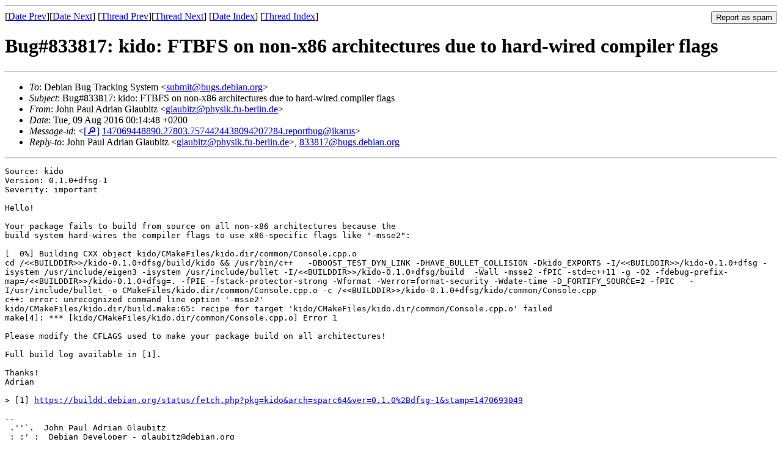

--- FILE ---
content_type: text/html
request_url: https://lists.debian.org/debian-68k/2016/08/msg00013.html
body_size: 2011
content:
<!-- MHonArc v2.6.19 -->
<!--X-Subject: Bug#833817: kido: FTBFS on non&#45;x86 architectures due to hard&#45;wired compiler flags -->
<!--X-From-R13: Xbua Bnhy Oqevna Uynhovgm &#60;tynhovgmNculfvx.sh&#45;oreyva.qr> -->
<!--X-Date: Mon,  8 Aug 2016 22:18:37 +0000 (UTC) -->
<!--X-Message-Id: 147069448890.27803.7574424438094207284.reportbug@ikarus -->
<!--X-Content-Type: text/plain -->
<!--X-Head-End-->
<!DOCTYPE HTML PUBLIC "-//W3C//DTD HTML 4.01 Transitional//EN"
        "http://www.w3.org/TR/html4/loose.dtd">
<html>
<head>
<title>Bug#833817: kido: FTBFS on non-x86 architectures due to hard-wired compiler flags</title>
<link rev="made" href="mailto:glaubitz@physik.fu-berlin.de">
<link rel="index" href="maillist.html">
<link rel="top" href="threads.html">
<link rel="up" href="msg00013.html">
<link rel="prev" href="msg00012.html">
<link rel="next" href="msg00015.html">
<meta name="viewport" content="width=device-width, initial-scale=1">
<style>
pre {
  white-space: pre-wrap;
}
</style>
</head>
<body>
<!--X-Body-Begin-->
<!--X-User-Header-->
<!--X-User-Header-End-->
<!--X-TopPNI-->
<hr>
<form method="POST" action="/cgi-bin/spam-report.pl">
<input type="hidden" name="listname" value="debian-68k" />
<input type="hidden" name="msg" value="msg00013.html" />
<input type="hidden" name="date" value="2016/08" />
<input type="submit" value="Report as spam" style="float: right"  />

[<a href="msg00012.html">Date Prev</a>][<a href="msg00015.html">Date Next</a>]
[<a href="msg00012.html">Thread Prev</a>][<a href="msg00015.html">Thread Next</a>]
[<a href="maillist.html#00013">Date Index</a>]
[<a href="threads.html#00013">Thread Index</a>]
</form>


<!--X-TopPNI-End-->
<!--X-MsgBody-->
<!--X-Subject-Header-Begin-->
<h1>Bug#833817: kido: FTBFS on non-x86 architectures due to hard-wired compiler flags</h1>
<hr>
<!--X-Subject-Header-End-->
<!--X-Head-of-Message-->
<ul>
<li><em>To</em>: Debian Bug Tracking System &lt;<a href="mailto:submit%40bugs.debian.org">submit@bugs.debian.org</a>&gt;</li>
<li><em>Subject</em>: Bug#833817: kido: FTBFS on non-x86 architectures due to hard-wired compiler flags</li>
<li><em>From</em>: John Paul Adrian Glaubitz &lt;<a href="mailto:glaubitz%40physik.fu-berlin.de">glaubitz@physik.fu-berlin.de</a>&gt;</li>
<li><em>Date</em>: Tue, 09 Aug 2016 00:14:48 +0200</li>
<li><em>Message-id</em>: &lt;<A HREF="/msgid-search/147069448890.27803.7574424438094207284.reportbug@ikarus">[&#128270;]</a>&nbsp;<a href="msg00013.html">147069448890.27803.7574424438094207284.reportbug@ikarus</A>&gt;</li>
<li><em>Reply-to</em>: John Paul Adrian Glaubitz &lt;<a href="mailto:glaubitz%40physik.fu-berlin.de">glaubitz@physik.fu-berlin.de</a>&gt;, <a href="mailto:833817%40bugs.debian.org">833817@bugs.debian.org</a></li>
</ul>
<!--X-Head-of-Message-End-->
<!--X-Head-Body-Sep-Begin-->
<hr>
<!--X-Head-Body-Sep-End-->
<!--X-Body-of-Message-->
<pre>Source: kido
Version: 0.1.0+dfsg-1
Severity: important

Hello!

Your package fails to build from source on all non-x86 architectures because the
build system hard-wires the compiler flags to use x86-specific flags like &quot;-msse2&quot;:

[  0%] Building CXX object kido/CMakeFiles/kido.dir/common/Console.cpp.o
cd /&lt;&lt;BUILDDIR&gt;&gt;/kido-0.1.0+dfsg/build/kido &amp;&amp; /usr/bin/c++   -DBOOST_TEST_DYN_LINK -DHAVE_BULLET_COLLISION -Dkido_EXPORTS -I/&lt;&lt;BUILDDIR&gt;&gt;/kido-0.1.0+dfsg -isystem /usr/include/eigen3 -isystem /usr/include/bullet -I/&lt;&lt;BUILDDIR&gt;&gt;/kido-0.1.0+dfsg/build  -Wall -msse2 -fPIC -std=c++11 -g -O2 -fdebug-prefix-map=/&lt;&lt;BUILDDIR&gt;&gt;/kido-0.1.0+dfsg=. -fPIE -fstack-protector-strong -Wformat -Werror=format-security -Wdate-time -D_FORTIFY_SOURCE=2 -fPIC   -I/usr/include/bullet -o CMakeFiles/kido.dir/common/Console.cpp.o -c /&lt;&lt;BUILDDIR&gt;&gt;/kido-0.1.0+dfsg/kido/common/Console.cpp
c++: error: unrecognized command line option '-msse2'
kido/CMakeFiles/kido.dir/build.make:65: recipe for target 'kido/CMakeFiles/kido.dir/common/Console.cpp.o' failed
make[4]: *** [kido/CMakeFiles/kido.dir/common/Console.cpp.o] Error 1

Please modify the CFLAGS used to make your package build on all architectures!

Full build log available in [1].

Thanks!
Adrian

&gt; [1] <a  rel="nofollow" href="https://buildd.debian.org/status/fetch.php?pkg=kido&amp;arch=sparc64&amp;ver=0.1.0%2Bdfsg-1&amp;stamp=1470693049">https://buildd.debian.org/status/fetch.php?pkg=kido&amp;arch=sparc64&amp;ver=0.1.0%2Bdfsg-1&amp;stamp=1470693049</a>

--
 .''`.  John Paul Adrian Glaubitz
 : :' :  Debian Developer - glaubitz@debian.org
 `. `'   Freie Universitaet Berlin - glaubitz@physik.fu-berlin.de
   `-    GPG: 62FF 8A75 84E0 2956 9546  0006 7426 3B37 F5B5 F913

</pre>
<!--X-Body-of-Message-End-->
<!--X-MsgBody-End-->
<!--X-Follow-Ups-->
<hr />
<strong>Reply to:</strong>
<ul>
  <li><a href="mailto:debian-68k&#64;lists.debian.org?in-reply-to=&lt;147069448890.27803.7574424438094207284.reportbug@ikarus&gt;&amp;subject=Re:%20Bug#833817: kido: FTBFS on non-x86 architectures due to hard-wired compiler flags">debian-68k&#64;lists.debian.org</a></li>
  <li><a href="mailto:glaubitz@physik.fu-berlin.de?in-reply-to=&lt;147069448890.27803.7574424438094207284.reportbug@ikarus&gt;&amp;subject=Re:%20Bug#833817: kido: FTBFS on non-x86 architectures due to hard-wired compiler flags&amp;cc=debian-68k&#64;lists.debian.org">John Paul Adrian Glaubitz (on-list)</a></li>
  <li><a href="mailto:glaubitz@physik.fu-berlin.de?in-reply-to=&lt;147069448890.27803.7574424438094207284.reportbug@ikarus&gt;&amp;subject=Re:%20Bug#833817: kido: FTBFS on non-x86 architectures due to hard-wired compiler flags">John Paul Adrian Glaubitz (off-list)</a></li>
</ul>
<hr />
<!--X-Follow-Ups-End-->
<!--X-References-->
<!--X-References-End-->
<!--X-BotPNI-->
<ul>
<li>Prev by Date:
<strong><a href="msg00012.html">Re: Seeking for porterbox</a></strong>
</li>
<li>Next by Date:
<strong><a href="msg00015.html">Re: globus-ftp-client @ m68k</a></strong>
</li>
<li>Previous by thread:
<strong><a href="msg00012.html">Re: Seeking for porterbox</a></strong>
</li>
<li>Next by thread:
<strong><a href="msg00015.html">Re: globus-ftp-client @ m68k</a></strong>
</li>
<li>Index(es):
<ul>
<li><a href="maillist.html#00013"><strong>Date</strong></a></li>
<li><a href="threads.html#00013"><strong>Thread</strong></a></li>
</ul>
</li>
</ul>

<!--X-BotPNI-End-->
<!--X-User-Footer-->
<!--X-User-Footer-End-->
</body>
</html>
